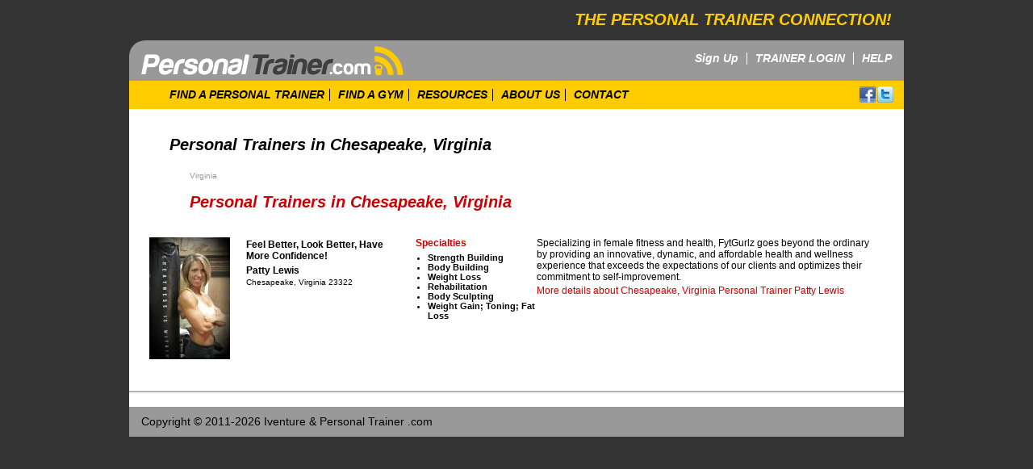

--- FILE ---
content_type: text/html
request_url: http://www.personaltrainer.com/trainers/usa/Virginia/chesapeake
body_size: 1690
content:
 <!DOCTYPE HTML>
<html lang="en">
<head>
<meta http-equiv="content-type" content="text/html; charset=UTF-8">

	<meta charset="utf-8">
<meta name="keywords" content="personal trainer, Chesapeake, Virginia, directory of trainers, fitness" />
<meta name="description" content="Personal Trainer .com - Personal Trainer .com - The Personal Trainer Connection" />

	<title>Personal Trainer .com | Personal Trainers in Chesapeake, Virginia</title>
	<link rel="stylesheet" href="http://www.personaltrainer.com/css/pt.css">
	
	<script type="text/javascript">
	  var _gaq = _gaq || [];
	  _gaq.push(['_setAccount', 'UA-6933569-1']);
	  _gaq.push(['_setDomainName', '.personaltrainer.com']);
	  _gaq.push(['_trackPageview']);

	  (function() {
	    var ga = document.createElement('script'); ga.type = 'text/javascript'; ga.async = true;
	    ga.src = ('https:' == document.location.protocol ? 'https://ssl' : 'http://www') + '.google-analytics.com/ga.js';
	    var s = document.getElementsByTagName('script')[0]; s.parentNode.insertBefore(ga, s);
	  })();
	</script>
</head>
<body>
	<div id="main-container">
		<div id="headline">
			<h1 class="headline">THE PERSONAL TRAINER CONNECTION!</h1>
		</div>
		
		<div id="header-container">
			<div id="logo">
			<a href="http://www.personaltrainer.com/"><img src="http://www.personaltrainer.com/images/pt_logo.png" alt="Personal Trainer .com - The Personal Trainer Connection!"></a>
			</div>
			
			<div id="trainer-login" align="right">
				<ul id="trainer-links">
						<li><a href="http://www.personaltrainer.com/frontdesk/signup">Sign Up</a></li>
						<li><a href="http://www.personaltrainer.com/frontdesk/login">TRAINER LOGIN</a> 	</li>
					<li id="last"><a href="http://www.personaltrainer.com/aboutus/support">HELP</a> 		</li>
				</ul>
			</div>
		</div>
		
		<div id="nav-container">
			<ul id="nav">
				<li><a href="http://www.personaltrainer.com/">FIND A PERSONAL TRAINER</a> 	</li>
				<li><a href="http://www.personaltrainer.com/gym">FIND A GYM</a>    	</li>
				<li><a href="http://www.personaltrainer.com//fitness">RESOURCES</a>       	</li>
				<li><a href="http://www.personaltrainer.com/aboutus">ABOUT US</a> 	   	</li>
				<li id="last"><a href="http://www.personaltrainer.com/aboutus/support">CONTACT</a> 		</li>
			</ul>
			<div id="social-links">
				<a class="facebook-button" href="https://www.facebook.com/personaltrainercom" target="_blank" rel="nofollow">facebook!</a>
				<a class="twitter-button" href="http://twitter.com/#!/trainerconnect" target="_blank" rel="nofollow">twitter</a>
			</div>
		</div>
		<div id="top-content">
			<div id="page-wrap"  class="state">
<h1>Personal Trainers in Chesapeake, Virginia</h1>
	<div id= "breadcrumb">
		<ul id="breadcrumb">
			<li><a href="http://www.personaltrainer.com/trainers/usa/Virginia">Virginia</a> 	</li>
		</ul>
	</div><br/>
		
	<div id ="states-action">
		<h2 class=states-action>Personal Trainers in Chesapeake, Virginia</h2>
	</div>

			<div class="display-trainers clearfix">
				<div id="trainer-photo">
<a href="http://www.personaltrainer.com/trainer/profile/patty-lewis/1372" target="_blank"><img class="trainer" src="http://www.personaltrainer.com/images/trainers/personal-trainer-1372.jpg" alt="Personal Trainer Patty Lewis" /></a>				</div>

				<div id="trainer-contact">
					<h1>Feel Better, Look Better, Have More Confidence!</h1>
					<h2>Patty Lewis<br></h2>
					<p>Chesapeake, Virginia 23322<br></p>
				</div>

				<div id="trainer-specialties">
					<h1>Specialties</h1>

<ul class='trainer-specialties'>
<li>Strength Building</li>
<li>Body Building</li>
<li>Weight Loss</li>
<li>Rehabilitation</li>
<li>Body Sculpting</li>
<li>Weight Gain; Toning; Fat Loss</li></ul>				</div>

				<div id="trainer-info">
					<p>Specializing in female fitness and health, FytGurlz goes beyond the ordinary by providing an innovative, dynamic, and affordable health and wellness experience that exceeds the expectations of our clients and optimizes their commitment to self-improvement.</p>
<a href="http://www.personaltrainer.com/trainer/profile/patty-lewis/1372" target="_blank">More details about Chesapeake, Virginia Personal Trainer Patty Lewis</a>				</div>
			</div>

			<div class="line-separator clearfix"></div>
		
			</div><!-- #article-final -->
		</div><!-- #top-content -->

		<div id="footer" class="clearfix">
			<div class="footleft">
				<p>Copyright &copy; 2011-2026 Iventure  &amp; Personal Trainer .com</p>
			</div>
		</div>	

	</div><!-- #main-container -->
</body></html>


--- FILE ---
content_type: text/css
request_url: http://www.personaltrainer.com/css/pt.css
body_size: 4204
content:
/*
   pt.css
   PersonalTrainer.com
   
   Created by Russell Campbell on 2011-04-25.
   Copyright 2011 __Iventure LLC__. All rights reserved.
*/


/* ========== */
/* = COLORS = */
/*
Black= 2929
Dark Grey= 333333
lt Grey= 999999
Gold= FFCC00

/* ========== */

body {
background-color: #333;
margin: 0px;
}

a{
outline:none;
}

h1 {
 font: bold italic 1.25em arial, helvetica, sans-serif;
}

h1.headline {
 font: bold italic 1.25em arial, helvetica, sans-serif;
 color: #FFCC00;
}

h2 {
 font: bold italic 1em arial, helvetica, sans-serif;
}

h2.states-action {
 font: bold italic 1.25em arial, helvetica, sans-serif;
 color: #CC0000;
}

p {
 font: .85em/1.25em arial, helvetica, sans-serif;
 color: black;
 margin: 0px;
}

img.article {
 margin-bottom: 10px;
 border: 1px solid #ccc;
}

img.article-final {
 float: right;
 margin-bottom: 10px;
 margin-left: 10px;
 border: 1px solid #ccc;
}

img.trainer {
 margin-bottom: 10px;
 border: 1px solid #ccc;
}

img.trainer2 {
 margin-bottom: 10px;
 margin-right: 15px;
 float: left;
 border: 1px solid #ccc;
}

.trainer-name {
 font: bold 1em/1.25em arial, helvetica, sans-serif;
 padding: 2px;
 color: black;
 margin: 0px;
}

.trainer-number {
 font: bold .85em/1.25em arial, helvetica, sans-serif;
 letter-spacing:2px;
 padding: 2px;
 color: #CC0000;
 margin: 0px;
}

img.associations {
	margin: 0px 25px 10px 25px;
}

.line-separator{
 height:1px;
 width: 960px;
 float: left;
 background:#ccc;
 border-bottom:1px solid #999;

}
.state .line-separator {
/*	float: none; */
margin-left: -50px;
}

/* ============== */
/* = BREADCRUMB = */
/* ============== */

#breadcrumb {
	float: left;
	float: none;
	width: 960px;
	padding: 0px 10px;
	font: .85em/1.25em arial, helvetica, sans-serif;
}

#breadcrumb a {
	font: .85em/1.25em arial, helvetica, sans-serif;
	color: #999;
	text-decoration: none;
}

#breadcrumb a:hover {
	color: #000;
}

#breadcrumb li {
 float:  left;
 list-style: none;
 padding: 5px;
 }

#breadcrumb li a {
 color: #999;
 text-decoration: none;
 margin-right: 0px;
 padding-right: 10px;
 border-right: 1px solid #999;
 }

#breadcrumb li a:hover {
 color: #000;
 }

 #breadcrumb li:last-child a {
 border-right: none;
 }
/*.profile #breadcrumb {
	 float: none;
} */
a:link {color: black;}      /* unvisited link */
a:visited {color: #333;}  /* visited link */
a:hover {color: #999;}   /* mouse over link */
a:active {color: #CC0000;} /* selected link */
a:hover img {border: 0px;}
a:link img {border: 0px;}
a:active img {border: 0px;}
a:visited img {border: 0px;}


#main-container {
 width: 960px;
 margin: auto;
 }

/* ============ */
/* = HEADLINE = */
/* ============ */

#headline {
 width: 930px;
 padding: 0px 15px;
 text-align: right;
}


/* ========== */
/* = HEADER = */
/* ========== */

#header-container {
 background: #999;
 height: 50px;
 width: 960px;
 /* round corner*/
 -moz-border-radius-topleft: 20px;
 -moz-border-radius-topright: 0px;
 -moz-border-radius-bottomright: 0px;
 -moz-border-radius-bottomleft: 0px;

 -webkit-border-top-left-radius: 20px;
 -webkit-border-top-right-radius: 0px;
 -webkit-border-bottom-right-radius: 0px;
 -webkit-border-bottom-left-radius: 0px;

 border-top-left-radius:20px;
 border-top-right-radius:0px;
 border-bottom-right-radius:0px;
 border-bottom-left-radius:0px;
/* round corner*/
}

#logo {
 float:left;
 height: 50px;
 width: 400px;
 padding: 0px 15px;
 }


/* ================ */
/* = SOCIAL LINKS = */
/* ================ */

.facebook-button {
 display: block;
 position: absolute;
 margin-left: 900px;
 margin-top: -28px;
 width: 20px;
 height: 20px;
 background: url('../images/fb_button1.png') bottom no-repeat;
 text-indent: -99999px;
 }

.facebook-button:hover {
 background-position: 0 0;
 }

.twitter-button {
 display: block;
 position: absolute;
 margin-left: 922px;
 margin-top: -28px;
 width: 20px;
 height: 20px;
 background: url('../images/twr_button1.png') bottom no-repeat;
 text-indent: -99999px;
 }

.twitter-button:hover {
 background-position: 0 0;
 }

/* ================= */
/* = TRAINER LOGIN = */
/* ================= */

#trainer-login{
 position: absolute;
position: relative;
 margin-left: 735px;
 margin-left: 0px;
 margin-top: 0px;
float: right;
}

	#trainer-links {
	 font: bold italic .85em arial, helvetica, sans-serif;
	 overflow: hidden;
	 padding-top: 10px;
	 margin: 0;
	 }


		#trainer-links li {
	 		float:  left;
	 		list-style: none;
	 		padding: 5px;
	 		}

		#trainer-links li a {
	 		color: white;
	 		text-decoration: none;
	 		margin-right: 0px;
	 		padding-right: 10px;
	 		border-right: 1px solid white;
	 		}

		#trainer-links li a:hover {
	 		color: #333;
	 		}
		
		#trainer-links li:last-child a {
	 		border-right: none;
	 		}

	
/* ============== */
/* = NAVIGATION = */
/* ============== */

#nav-container {
 background: #FFCC00;
 float: left;
 width: 955px;
 padding: 0px 0px 0px 5px;	
 }

#nav {
 font: bold italic .85em arial, helvetica, sans-serif;
 overflow: hidden;
 padding-top: 5px;
 padding-bottom: 5px;
 margin: 0;
 }

	
	#nav li {
 		float:  left;
 		list-style: none;
 		padding: 5px;
 		}

	#nav li a {
 		color: #000;
 		text-decoration: none;
 		margin-right: 0px;
 		padding-right: 10px;
		padding-right: 6px;
 		border-right: 1px solid black;
 		}

	#nav li a:hover {
 		color: #999;
 		}

	#nav li:last-child a {
 		border-right: none;
 		}

/* =============== */
/* = TOP CONTENT = */
/* =============== */

#top-content{
 width: 960px;
 float: left;
 background: white;
 min-height: 250px;
}
.home #top-content {
	margin-left: -50px;
}

/* =============== */
/* = TRAINER MAP = */
/* =============== */

#trainer-map {
	width: 650px;
	float: left;
	margin: 10px 0px 0px 35px;
}

/* ================ */
/* = CITY CONTENT = */
/* ================ */
#city-callout {
 margin: 10px 0px -10px 25px;
 }


/* ================= */
/* = STATE CONTENT = */
/* ================= */
#states-action {
 margin: 10px 0px -10px 25px;
 }

#states-callout {
 margin: 10px 0px -10px 25px;	
}

#state-display {
       float:left;
       width: 960px;
       margin: 0px 25px;
}
.state #state-display {
	margin-left: -50px;
	padding-left: 20px;
	width: 860px;
}
/* ============ */
/* = ABOUT PT = */
/* ============ */

#about-pt {
 width: 240px;
 margin: 0px 35px 0px 0px;
 float: right;

}

#about-pt p{
 font: normal .85em/1.25em arial, helvetica, sans-serif;
}

/* =============== */
/* = STATE LINKS = */
/* =============== */

#states {
 width: 900px;
 clear: both;
 font: bold 12px arial, helvetica, sans-serif;
 overflow: hidden;
 padding: 10px 15px 10px 15px;
 margin: 0;
 }

	#states li {
 		float:  left;
 		list-style: none;
 		padding: 5px;
 		}

	#states li a {
 		color: #000;
 		text-decoration: none;
 		margin-right: 0px;
 		padding-right: 5px;
 		border-right: 1px solid black;
 		}

	#states li a:hover {
 		color: #999;
 		}

	#states li:last-child a {
 		border-right: none;
 		}

/* ====================== */
/* = ASSOCIATED CONTENT = */
/* ====================== */

#associations {
 width: 810px;
 background: white;
 padding: 0px 0px 0px 150px;
 float:  left;
}

#associations p {
	font-size: .85em;
	color:black;
}

.home #associations {
	margin-left: -50px;
}

/* ===================== */
/* = ARTICLE CONTAINER = */
/* ===================== */

#articles {
 float:left;
 width: 960px;
 background-color: white;

}
.home #articles {
	margin-left: -50px;
}

	#articles h2 {
		font: bold 13px arial, helvetica, sans-serif;
		margin: 0px 0px 5px 0px;
	}
	
	#articles p {
		font: normal .85em/1.25em arial, helvetica, sans-serif;
		color: #888;
	}
	
	#articles a {
		font: bold italic .95em/1.25em arial, helvetica, sans-serif;
		color: black;
		text-decoration: none;
	}
	
	#articles a:hover {
		color: #999;
	} 

/* =================== */
/* = ARTICLE CONTENT = */
/* =================== */

#article-1 {
 position: relative;
 float: left;
 width: 200px;
 padding: 10px 0px;
 margin-left: 35px;
}

#article-2 {
 position: relative;
 float: left;
 width: 200px;
 padding: 10px 0px;

}

#article-3 {
 position: relative;
 float: left;
 width: 200px;
 padding: 10px 0px;

}

#article-4 {
 position: relative;
 float: left;
 width: 200px;
 padding: 10px 0px;

}

#article-lines {
 position:relative;
 float:left;
}

#article-final {
 float: left;
 width: 860px;
 padding:50px 50px;
}

#page-wrap {
	padding: 20px 50px;
}

/* ========== */
/* = FOOTER = */
/* ========== */

#footer {
 clear: both;
 width: 930px;
 background: #999;
 padding: 10px 15px;
 margin-bottom: 10px;
 }

	#footer p {
	 font-size: .85em;
	 color:black;
	}

#footer .footleft {
	float: left;
}
#footer .footright {
	float: right;
}

/* =============== */
/* = CITY LINKS = */
/* =============== */

#cities {
 font: bold 14px arial, helvetica, sans-serif;
 /*background: #fff;*/
 width: 650px;
 float:left;
 overflow: hidden;
 padding: 10px 15px 10px 10px;
 margin: 0;
 }
 .state #cities {
	 margin-left: -50px;
	 width: 630px;
}
#cities li {
 float:  left;
 list-style: none;
 padding: 5px;
 }

#cities li a {
 color: #000;
 text-decoration: none;
 margin-right: 0px;
 padding-right: 5px;
 border-right: 1px solid black;
 }

#cities li a:hover {
 color: #999;
 }

 #cities li:last-child a {
 border-right: none;
 }

/* ======= */
/* = MAP = */
/* ======= */

#map {
	 width: 240px;
	 margin: 0px 15px;
	 float: right;
margin-right: 0; /* [dj] */
}

/* ====================== */
/* = DISPLAY TRAINERS = */
/* ====================== */

#display-trainers {
 width: 910px;
 background: white;
 padding: 25px 25px;
 float:  left;
}
.state .display-trainers {
	width: 910px;
/*width: 885px; */
	background: white;
	padding: 25px 25px;
	margin-left: -50px;	
}

	#display-trainers p {
	font-size: .85em;
	color:black;
	}
	
	#display-trainers h2 {
	font: bold italic 14px arial, helvetica, sans-serif;
	font-size: 1em;
	color: #CC0000;
	}
	
#trainer-photo{
	float: left;
	width: 120px;
	min-height: 10px;
}

#trainer-contact{
	float: left;
	padding:0px 10px 0px 0px;
	width: 200px;
}
	
	#trainer-contact h1{
	font: bold 12px arial, helvetica, sans-serif;
	margin: 0px;
	padding: 2px 0px;
	}
	
	#trainer-contact h2{
	font: bold 12px arial, helvetica, sans-serif;
	margin: 0px;
	padding: 2px 0px;
	}
	
	#trainer-contact p{
	font: normal 10px arial, helvetica, sans-serif;
	}

#trainer-specialties{
	float: left;
	width: 150px;
}
	#trainer-specialties h1{
		font: bold 12px arial, helvetica, sans-serif;
		color: #CC0000;
		margin: 0px;
		}
	
	#trainer-specialties ul{
		font: bold 11px arial, helvetica, sans-serif;
		margin-left: -25px;
		margin-top: 5px;
	    text-align: left;
		float: left;
	}

	
#trainer-info{
	float: left;
	width: 420px;
}

	#trainer-info p{
	font: normal 12px arial, helvetica, sans-serif;
	}
	
	#trainer-info h2{
		
	}
	
	#trainer-info a{
	font: normal 12px arial, helvetica, sans-serif;
	color: #CC0000;
	text-decoration: none;
	}

	#trainer-info a:hover {
	 color: #999;
	 }

/* ============ */
/* = GYM INFO = */
/* ============ */

div.gym-detail {
	float: left;
	width: 150px;
}
div.gym-detail h1 {
	font: bold 12px arial, helvetica, sans-serif;
	color: black;
	font-size: 14px;
	margin: 0px;
}

ul.gym-detail {
	font: bold 11px arial, helvetica, sans-serif;
	margin-left: -25px;
	margin-top: 5px;
	text-align: left;
	float: left;
}

/* ============== */
/* = STATE INFO = */
/* ============== */

#state-info {
 width: 910px;
 background: white;
 padding: 15px 25px;
 float:  left;
 }
.state #state-info {
	margin-left: -50px;
}
	#state-info p {
 	font-size: .85em;
 	color:black;
	margin: 6px 0;
 	}

	#state-info h1 {
 	font-size: 1em;
 	color:#CC0000;
 	}

	#state-info h2 {
 	font-size: 1em;
 	color:#CC0000;
 	}

/* ================ */
/* = TRAINER CARD = */
/* ================ */

#trainer-card {
	width: 895px;
	float: right;
	margin-left: 25px;
	padding: 25px 20px;
	background: #ccc;
float: none; /* [dj] adjustments */
margin-left: -25px;
	
	 /* round corner*/
	 -moz-border-radius-topleft: 20px;
	 -moz-border-radius-topright: 0px;
	 -moz-border-radius-bottomright: 0px;
	 -moz-border-radius-bottomleft: 0px;

	 -webkit-border-top-left-radius: 20px;
	 -webkit-border-top-right-radius: 0px;
	 -webkit-border-bottom-right-radius: 0px;
	 -webkit-border-bottom-left-radius: 0px;

	 border-top-left-radius:20px;
	 border-top-right-radius:0px;
	 border-bottom-right-radius:0px;
	 border-bottom-left-radius:0px;
	/* round corner*/
}
/*.profile #trainer-card {
	float: none;
	margin-left: -25px;
}*/

#trainer-main {
	float:left;
	width: 580px;
	padding: 0px 20px 0px 0px;		
}

	#trainer-main h1{
		font: bold 12px arial, helvetica, sans-serif;
		color: #000;
		margin: 0px;
	
	}

	#trainer-main h2{
		font: normal 12px arial, helvetica, sans-serif;
		color: #CC0000;
		margin: 0px;
	}
	
	#trainer-main a{
		font: normal 12px arial, helvetica, sans-serif;
		color: black;
		text-decoration: none;
	}
	
	#trainer-main a:hover {
	 color: #999;
	 }
	
#tmain-contact {
	float: right;
	width: 250px;
	
}

#trainer-main2 {
	float:right;
	width: 280px;
}
	
	#trainer-main2 h1{
		font: bold 12px arial, helvetica, sans-serif;
		color: #CC0000;
		margin: 0px;
		letter-spacing: 0.025em;
	}

	#trainer-main2 ul{
		font: bold 11px arial, helvetica, sans-serif;
		margin-left: -25px;
		margin-top: 5px;
    	text-align: left;
		letter-spacing: 0.025em;
	}

	#t-info1 {
		float: left;
		width: 128px;
		margin: 0px;
		margin-top: 0px;
	}
	
	#t-info2 {
		float: left;
		width: 128px;
		margin: 0px;
		margin-top: 0px;
	
	}

	#t-info3 {
		clear: both;
		width: 280px;
		margin: 0px;
		margin-top: 0px;
	}
	
	
	/*CONTACT TRAINER BUTTON*/
	
	.trainer-button {
	 display: block;
	 width: 237px;
	 height: 47px;
	 background: url('../images/tbutton.png') bottom no-repeat;
	 text-indent: -99999px;
	 }

	.trainer-button:hover {
	 background-position: 0 0;
	 }
	
/* ==================== */
/* = TRAINER OVERVIEW = */
/* ==================== */

#display-overview {
 width: 910px;
 background: white;
 padding: 10px 25px;
 float:  left;
 }

		#display-overview p {
		font-size: .85em;
		color:black;
		}
.profile #display-overview {
	float: none;
	margin-left: -50px;
}
#overview1 {
	width: 430px;
	float:left;
	padding: 10px;
	
}

#overview2 {
	width: 430px;
	float:right;
	padding:10px;
	
}

/* ============ */
/* = PROFILES = */
/* ============ */

.profile-gallery {
	display: block;
	margin-bottom: 20px;
}
.profile-gallery .profile-gallery-image {
	float: left;
	width: 200px;
	margin-right: 15px;
}
.profile-gallery .profile-gallery-image .img {
	width: 200px;
	height: auto;
}
.profile-gallery .last-image {
	margin-right: 0;
}
#map-canvas {
	height: 200px;
}
.profile-inset {
	width: 895px;
	margin-left: -25px;
	padding: 25px 20px;
	background: #ccc;
	float: none;
	
	/* round corner*/
	-moz-border-radius-topleft: 20px;
	-moz-border-radius-topright: 0px;
	-moz-border-radius-bottomright: 0px;
	-moz-border-radius-bottomleft: 0px;

	-webkit-border-top-left-radius: 20px;
	-webkit-border-top-right-radius: 0px;
	-webkit-border-bottom-right-radius: 0px;
	-webkit-border-bottom-left-radius: 0px;

	border-top-left-radius:20px;
	border-top-right-radius:0px;
	border-bottom-right-radius:0px;
	border-bottom-left-radius:0px;
	/* round corner*/
}

.profile-inset .profile-main {
	float: left;
	width: 320px;
	padding: 0px 20px 0px 0px;		
}

.profile-inset .profile-main h1 {
	font: bold 16px arial, helvetica, sans-serif;
	color: #000;
	margin: 0 0 8px 0;
}

.profile-inset .profile-main h2 {
	font: bold 12px arial, helvetica, sans-serif;
	color: #CC0000;
	margin: 0;
}
	
.profile-inset .profile-main a {
	font: normal 12px arial, helvetica, sans-serif;
	color: black;
	text-decoration: none;
}
.profile-inset .profile-main .contact .profile-name {
	font: bold 1em/1.25em arial, helvetica, sans-serif;
	padding: 2px 0;
	color: black;
	margin: 0px;
}
.profile-inset .profile-main .contact .profile-number {
	font: bold .85em/1.25em arial, helvetica, sans-serif;
	letter-spacing:2px;
	padding: 2px;
	color: #CC0000;
	margin: 0px;
}
.profile-inset .profile-info {
	display: inline-block;
/*	float: left; */
	width: 115px;
	padding: 0 8px;
}
.profile-inset .profile-info h2 {
	font: bold 12px arial, helvetica, sans-serif;
	margin: 0;
}

.profile-overview {
}

.profile-overview .panel {
	float: left;
	width: 45%;
	margin-right: 5%;
}


/* ================ */
/* = CONTACT FORM = */
/* ================ */

#contact-form {
 width: 600px;
 padding:50px 155px;
}
	
	#contact-form p{
	 font: .85em/1.25em arial, helvetica, sans-serif;
	 color: red;
	 margin: 0px;
	}
	
	#contact-form h5{
	 font: .85em/1.25em arial, helvetica, sans-serif;
	 color: black;
	 margin: 0px;		
	}
	
	#contact-form h2{
	 font: bold italic .85em/1.25em arial, helvetica, sans-serif;
	 color: black;
	 margin: 0px;		
	}


label {
	width:30%;
	float:left;
	text-align:right;
	font: bold .85em/1.25em arial, helvetica, sans-serif;
font-size: 13px;
	color: black;
	margin: 0px 10px;
margin-top: 0px;
vertical-align: middle;
}
	

	.input {
		    border: 1px solid #808080;
		    height: 20px;
		    width: 280px;
	}

	.input_message {
		    border: 1px solid #808080;
		    height: 200px;
		    width: 280px;
	}

.clearfix:before,
.clearfix:after {
	content: " ";
	display: table;
}
.clearfix:after {
	clear: both;
}
.clearfix {
	*zoom: 1;
}

div.sess-message {
	background-color: yellow;
	padding: 5px;
	border: 1px solid blue;
	font-family: verdana;
	font-size: 13px;
}
div.user-message {
	background-color: yellow;
	padding: 5px;
	border: 1px solid blue;
	font-family: verdana;
	font-size: 13px;
}

/* settings for all forms */
form input,
form textarea {
	font-family: verdana;
	font-size: 12px;
	color: black;
	border: 1px solid gray;
}
textarea {
	width: 300px;
}
#page-wrap form p {
	margin: 4px 0;
}

form input.wideedit {
	width: 400px;
}
/* form element labels */
#page-wrap form p label {
	font-family: arial;
	font-size: 13px;
	font-weight: bold;
}
/* checkbox labels */
#page-wrap form div {
	font-family: verdana;
	font-size: 12px;
}
/* for radio button labels */
#page-wrap form p div {
	font-family: verdana;
	font-size: 12px;
}

.button-link {
	background-color:#fc0;
	padding: 2px 8px;
	border: 1px solid #dddddd;
	text-decoration: none;
	border-radius: 8px;
	-moz-border-radius: 8px;
}
p.trainer-list {
	vertical-align:middle;
	line-height: 25px;
}

label.reviewlabel {
	font-size: 120%;
	color: red;
}
div.reviewnotes {
	border: 1px solid red;
	margin-top: 5px;
	padding: 8px;
	font-size: 110%;
	float: left;
}

div.form-element-wrap {
	width: 100%;
	vertical-align: top;
	clear: both;
	margin: 4px 0;
}
div.form-element-wrap input,
div.form-element-wrap textarea {
	vertical-align: top;
	display: inline-block;
}
div.form-element-wrap textarea {
	min-height: 90px;
}
div.formhelp {
	display: inline-block;
	font-style: italic;
	color: #222;
	width: 250px;
	border: 1px solid #cd1111;
	border: 1px solid gray;
	margin-top: 2px;
	padding: 5px;
	float: right;
}
div.formhelp span.note {
	display: block;
	color: #cd1111;
}

.defaultimagewrap {
	display:inline-block;
	float:left;
	width: 500px;
}
.defaultimages li {
	float: left;
	margin: 4px;
	padding: 3px;
	min-height: 120px;
	list-style-type: none;
	border: 1px solid gray;
}
.default li img {
	display: block;
}

/* ========================= */
/* = GYM PHOTO UPLOAD PAGE = */
/* ========================= */

.photo-upload-container {
	margin-bottom: 20px;
}
.photo-upload-wrap {
	float: left;
	width: 150px;
	min-height: 140px;
	margin-right: 20px;
	background-color: #eee;
	padding: 5px 5px;
}
.photo-upload-thumbnail {
	width: 100px;
	height: auto;
}

.photo-icon-list {
	margin-top: 5px;
	height: 20px;
	clear: both;
}
.photo-icon-list a.photo-icon-link {
	float: left;
	width: 16px;
	height: 16px;
	margin-right: 8px;
}


.profile-thumb {
	width: 100px;
	height: auto;
	text-align: center;
	float: none;
}

div.hrule {
	margin: 15px 0 15px 5px;
	width: 80%;
	height: 3px;
	background-color: #FFCC00;
	clear: both;
}

div.indentsm {
	margin-left: 15px;
	clear: both;
}

div.indentmed {
	margin-left: 25px;
	clear: both;
}
